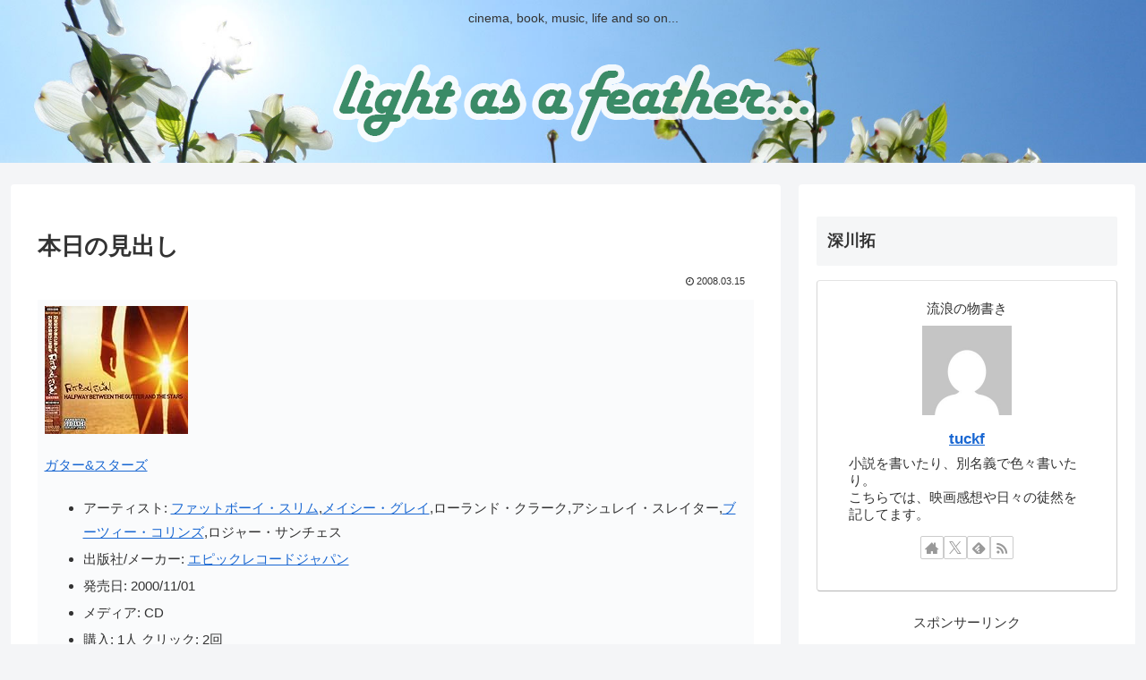

--- FILE ---
content_type: text/html; charset=utf-8
request_url: https://www.google.com/recaptcha/api2/aframe
body_size: 269
content:
<!DOCTYPE HTML><html><head><meta http-equiv="content-type" content="text/html; charset=UTF-8"></head><body><script nonce="GGhOb97WQjdQI-0k3xdV4Q">/** Anti-fraud and anti-abuse applications only. See google.com/recaptcha */ try{var clients={'sodar':'https://pagead2.googlesyndication.com/pagead/sodar?'};window.addEventListener("message",function(a){try{if(a.source===window.parent){var b=JSON.parse(a.data);var c=clients[b['id']];if(c){var d=document.createElement('img');d.src=c+b['params']+'&rc='+(localStorage.getItem("rc::a")?sessionStorage.getItem("rc::b"):"");window.document.body.appendChild(d);sessionStorage.setItem("rc::e",parseInt(sessionStorage.getItem("rc::e")||0)+1);localStorage.setItem("rc::h",'1769667920648');}}}catch(b){}});window.parent.postMessage("_grecaptcha_ready", "*");}catch(b){}</script></body></html>